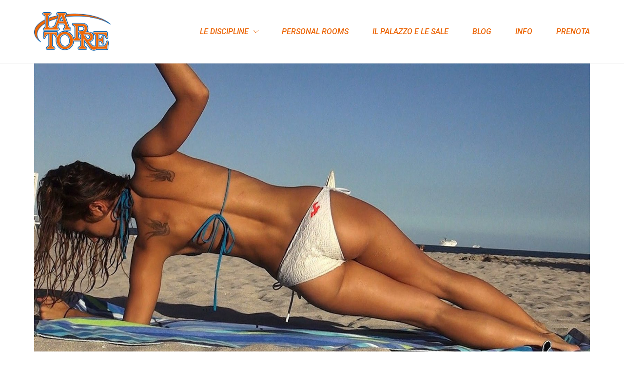

--- FILE ---
content_type: text/html; charset=UTF-8
request_url: https://www.palestralatorre.it/blog/bikini-tonic/
body_size: 10594
content:
<!DOCTYPE html>
<html lang="it-IT" class="no-js">
<head>
    <meta charset="UTF-8">
    <meta http-equiv="X-UA-Compatible" content="IE=edge">
    <meta name="viewport" content="width=device-width, initial-scale=1">

	<title>BIKINI TONIC &#8211; Palestra La Torre Ravenna</title>
<meta name='robots' content='max-image-preview:large' />
<link rel='dns-prefetch' href='//fonts.googleapis.com' />
<link rel='dns-prefetch' href='//s.w.org' />
<link rel="alternate" type="application/rss+xml" title="Palestra La Torre Ravenna &raquo; Feed" href="https://www.palestralatorre.it/feed/" />
<link rel="alternate" type="application/rss+xml" title="Palestra La Torre Ravenna &raquo; Feed dei commenti" href="https://www.palestralatorre.it/comments/feed/" />
<link rel="alternate" type="application/rss+xml" title="Palestra La Torre Ravenna &raquo; BIKINI TONIC Feed dei commenti" href="https://www.palestralatorre.it/blog/bikini-tonic/feed/" />

    <meta property="og:type" content="article"/>
    <meta property="og:title" content="BIKINI TONIC"/>
    <meta property="og:url" content="https://www.palestralatorre.it/blog/bikini-tonic/"/>
    <meta property="og:site_name" content="Palestra La Torre Ravenna"/>

	        <meta property="og:description" content="Il corso prevede esercizi di tonificazione glutei, addominali e braccia, combinati a “core stability”, isometrie e cardio. In questo modo si aumenterà  il metabolismo bruciando più  grassi. Questo allenamento specifico e mirato porterà un miglioramento della muscolatura di tutto il corpo col risultato di un corpo più tonico, asciutto, agile, forte e resistente alla fatica.&hellip;"/>
	
	        <meta property="og:image" content="https://www.palestralatorre.it/wp-content/uploads/2019/04/bikini-tonic.jpg"/>
        <link itemprop="image" href="https://www.palestralatorre.it/wp-content/uploads/2019/04/bikini-tonic.jpg"/>

		            <!--
		  <PageMap>
		    <DataObject type="thumbnail">
		      <Attribute name="src" value="https://www.palestralatorre.it/wp-content/uploads/2019/04/bikini-tonic-150x150.jpg"/>
		      <Attribute name="width" value="150"/>
		      <Attribute name="height" value="150"/>
		    </DataObject>
		  </PageMap>
		-->
		
	<script>
window._wpemojiSettings = {"baseUrl":"https:\/\/s.w.org\/images\/core\/emoji\/14.0.0\/72x72\/","ext":".png","svgUrl":"https:\/\/s.w.org\/images\/core\/emoji\/14.0.0\/svg\/","svgExt":".svg","source":{"concatemoji":"https:\/\/www.palestralatorre.it\/wp-includes\/js\/wp-emoji-release.min.js?ver=6.0.9"}};
/*! This file is auto-generated */
!function(e,a,t){var n,r,o,i=a.createElement("canvas"),p=i.getContext&&i.getContext("2d");function s(e,t){var a=String.fromCharCode,e=(p.clearRect(0,0,i.width,i.height),p.fillText(a.apply(this,e),0,0),i.toDataURL());return p.clearRect(0,0,i.width,i.height),p.fillText(a.apply(this,t),0,0),e===i.toDataURL()}function c(e){var t=a.createElement("script");t.src=e,t.defer=t.type="text/javascript",a.getElementsByTagName("head")[0].appendChild(t)}for(o=Array("flag","emoji"),t.supports={everything:!0,everythingExceptFlag:!0},r=0;r<o.length;r++)t.supports[o[r]]=function(e){if(!p||!p.fillText)return!1;switch(p.textBaseline="top",p.font="600 32px Arial",e){case"flag":return s([127987,65039,8205,9895,65039],[127987,65039,8203,9895,65039])?!1:!s([55356,56826,55356,56819],[55356,56826,8203,55356,56819])&&!s([55356,57332,56128,56423,56128,56418,56128,56421,56128,56430,56128,56423,56128,56447],[55356,57332,8203,56128,56423,8203,56128,56418,8203,56128,56421,8203,56128,56430,8203,56128,56423,8203,56128,56447]);case"emoji":return!s([129777,127995,8205,129778,127999],[129777,127995,8203,129778,127999])}return!1}(o[r]),t.supports.everything=t.supports.everything&&t.supports[o[r]],"flag"!==o[r]&&(t.supports.everythingExceptFlag=t.supports.everythingExceptFlag&&t.supports[o[r]]);t.supports.everythingExceptFlag=t.supports.everythingExceptFlag&&!t.supports.flag,t.DOMReady=!1,t.readyCallback=function(){t.DOMReady=!0},t.supports.everything||(n=function(){t.readyCallback()},a.addEventListener?(a.addEventListener("DOMContentLoaded",n,!1),e.addEventListener("load",n,!1)):(e.attachEvent("onload",n),a.attachEvent("onreadystatechange",function(){"complete"===a.readyState&&t.readyCallback()})),(e=t.source||{}).concatemoji?c(e.concatemoji):e.wpemoji&&e.twemoji&&(c(e.twemoji),c(e.wpemoji)))}(window,document,window._wpemojiSettings);
</script>
<style>
img.wp-smiley,
img.emoji {
	display: inline !important;
	border: none !important;
	box-shadow: none !important;
	height: 1em !important;
	width: 1em !important;
	margin: 0 0.07em !important;
	vertical-align: -0.1em !important;
	background: none !important;
	padding: 0 !important;
}
</style>
	<link rel='stylesheet' id='rs-plugin-settings-css'  href='https://www.palestralatorre.it/wp-content/plugins/revslider/public/assets/css/settings.css?ver=5.4.8.2' media='all' />
<style id='rs-plugin-settings-inline-css'>
#rs-demo-id {}
</style>
<link rel='stylesheet' id='bootstrap-css'  href='https://www.palestralatorre.it/wp-content/themes/kalium/assets/css/bootstrap.css' media='all' />
<link rel='stylesheet' id='main-css'  href='https://www.palestralatorre.it/wp-content/themes/kalium/assets/css/main.css?ver=2.7.6' media='all' />
<link rel='stylesheet' id='style-css'  href='https://www.palestralatorre.it/wp-content/themes/kalium/style.css?ver=2.7.6' media='all' />
<link rel='stylesheet' id='custom-skin-css'  href='https://www.palestralatorre.it/wp-content/themes/kalium/assets/css/custom-skin.css?ver=30e7e4922bd84bb15bb02f787f06b6e1' media='all' />
<link rel='stylesheet' id='fluidbox-css'  href='https://www.palestralatorre.it/wp-content/themes/kalium/assets/js/fluidbox/css/fluidbox.min.css' media='all' />
<link rel='stylesheet' id='typolab-ee2190fd3184700c0f428925168cec39-css'  href='https://fonts.googleapis.com/css?family=Roboto%3A300%2C300italic%2Cregular%2Citalic%2C500%2C500italic&#038;subset=latin&#038;ver=861b83a078c79c8bfd4192ac73d6c496' media='all' />
<link rel='stylesheet' id='tablepress-default-css'  href='https://www.palestralatorre.it/wp-content/tablepress-combined.min.css?ver=26' media='all' />
    <script type="text/javascript">
        var ajaxurl = ajaxurl || 'https://www.palestralatorre.it/wp-admin/admin-ajax.php';
		    </script><style id="typolab-font-variants">h1,h2,h3,h4,h5,h6{font-family:'Roboto';font-weight:500;font-style:italic}.blog-posts .post-item .post-details .post-meta.category a{font-family:'Roboto';font-weight:500;font-style:italic}.product-filter ul li a{font-family:'Roboto';font-weight:500;font-style:italic}body,p{font-family:'Roboto';font-weight:300}.contact-form .form-group label,.comment-form label{font-family:'Roboto';font-weight:400;font-style:italic}.comment-reply-title{font-family:'Roboto';font-weight:500;font-style:italic}.contact-form .send{font-family:'Roboto';font-weight:500;font-style:italic}.woocommerce .product.catalog-layout-default .item-info .price{font-family:'Roboto';font-weight:500;font-style:italic}.woocommerce .item-info .group_table .button,.woocommerce .woocommerce .item-info form.cart .button{font-family:'Roboto';font-weight:500;font-style:italic}.woocommerce .woocommerce-tabs .tabs li a,.woocommerce .woocommerce-tabs .tabs li.active a{font-family:'Roboto';font-weight:500;font-style:italic}.woocommerce.single-product .summary > .price{font-family:'Roboto';font-weight:500;font-style:italic}.woocommerce .shop_table thead th{font-family:'Roboto';font-weight:400;font-style:italic}.woocommerce .button,.button{font-family:'Roboto';font-weight:500;font-style:italic}.woocommerce .product .onsale{font-family:'Roboto';font-weight:500}.main-footer .footer-widgets .widget .working-hours li span{font-family:'Roboto';font-weight:500;font-style:italic}.join-us-button a{font-family:'Roboto';font-weight:500;font-style:italic}.countdown p{font-family:'Roboto';font-weight:500;font-style:italic}.single-blog-holder .post-controls .next-post strong,.single-blog-holder .post-controls .prev-post strong{font-family:'Roboto';font-weight:400;font-style:italic}.portfolio-holder .item-box .info p a{font-family:'Roboto';font-weight:500;font-style:italic}.timetable ul li{font-family:'Roboto';font-weight:500;font-style:italic}.timetable ul li strong{font-family:'Roboto';font-weight:400;font-style:italic}.pricing-table .plan .plan-head{font-family:'Roboto';font-weight:400;font-style:italic}.pricing-table .plan .plan-name{font-family:'Roboto';font-weight:500;font-style:italic}.pricing-table .plan .plan-head .price{font-family:'Roboto';font-weight:500}.pricing-table.selected .plan .plan-head .price{font-family:'Roboto';font-weight:500}.pricing-table .plan li{font-family:'Roboto';font-weight:400}.pricing-table .plan .plan-action .btn{font-family:'Roboto';font-weight:500;font-style:italic}.pricing-table.selected .plan .plan-action .btn{font-family:'Roboto';font-weight:500;font-style:italic}span.customers-choice{font-family:'Roboto';font-weight:500}.mobile-menu-wrapper .mobile-menu-container div.menu>ul>li>a,.mobile-menu-wrapper .mobile-menu-container ul.menu>li>a{font-family:'Roboto';font-weight:400;font-style:italic}.mobile-menu-wrapper .mobile-menu-container div.menu>ul>li ul>li>a,.mobile-menu-wrapper .mobile-menu-container ul.menu>li ul>li>a{font-family:'Roboto';font-weight:400;font-style:italic}.mobile-menu-wrapper .mobile-menu-container .search-form input,.mobile-menu-wrapper .mobile-menu-container .search-form input:focus + label{font-family:'Roboto';font-weight:400;font-style:italic}.widget.widget_price_filter .price_slider_wrapper .price_slider_amount .button{font-family:'Roboto';font-weight:500}.blog-posts .post-item .post-details .post-meta.date{font-family:'Roboto';font-weight:500}.blog-posts .post-item .post-details .post-meta.date span{font-family:'Roboto';font-weight:500}.main-header.menu-type-standard-menu .standard-menu-container div.menu>ul>li>a,.main-header.menu-type-standard-menu .standard-menu-container ul.menu>li>a,.main-header.menu-type-standard-menu .standard-menu-container div.menu>ul ul li a,.main-header.menu-type-standard-menu .standard-menu-container ul.menu ul li a{font-family:'Roboto';font-weight:500;font-style:italic}.coming-soon-container .countdown-holder ul span{font-family:'Roboto';font-weight:500;font-style:italic}.coming-soon-container h1{font-family:'Roboto';font-weight:500;font-style:italic}.woocommerce .shop_table .actions .button{font-family:'Roboto';font-weight:400;font-style:italic}.wpb_wrapper .lab-blog-posts .blog-post-entry .blog-post-content-container .blog-post-title a{font-family:'Roboto';font-weight:500;font-style:italic}.post-navigation--post-title{font-family:'Roboto';font-weight:500;font-style:italic}.woocommerce .woocommerce-Reviews #comments .commentlist .comment-text .meta strong[itemprop=author]{font-family:'Roboto';font-weight:500;font-style:italic}.blog-posts .post-item .post-details .post-meta.category a{font-size:12px}.product-filter ul li a{font-size:14px}.contact-form .form-group label,.comment-form label{font-size:14px}.woocommerce .shop_table thead th{font-size:12px}.main-footer .footer-widgets .widget .working-hours li span{font-size:13px}.countdown p{font-size:14px}.portfolio-holder .item-box .info p a{font-size:13px}.pricing-table .plan .plan-head .price{font-size:32px}.pricing-table.selected .plan .plan-head .price{font-size:50px}.pricing-table .plan li{font-size:14px}.pricing-table.selected .plan .plan-action .btn{font-size:22px}span.customers-choice{font-size:12px}.mobile-menu-wrapper .mobile-menu-container div.menu>ul>li ul>li>a,.mobile-menu-wrapper .mobile-menu-container ul.menu>li ul>li>a{font-size:16px}.mobile-menu-wrapper .mobile-menu-container .search-form input,.mobile-menu-wrapper .mobile-menu-container .search-form input:focus + label{font-size:16px}.blog-posts .post-item .post-details .post-meta.date{font-size:12px}.blog-posts .post-item .post-details .post-meta.date span{font-size:18px}.coming-soon-container .countdown-holder ul span{font-size:48px}.coming-soon-container h1{font-size:65px}.woocommerce .shop_table .actions .button{font-size:14px}.woocommerce .woocommerce-Reviews #comments .commentlist .comment-text .meta strong[itemprop=author]{font-size:15px}body,p{font-size:15px}.main-footer .footer-widgets .widget h1,.main-footer .footer-widgets .widget h2,.main-footer .footer-widgets .widget h3{font-size:16px}.main-footer .footer-widgets .widget .textwidget,.main-footer .footer-widgets .widget p{font-size:14px}.section-title h1,.section-title h2,.section-title h3,.page-heading h1.page-title,.page-heading h2.page-title,.page-heading h3.page-title{font-size:32px}.woocommerce .woocommerce-products-header--title h1{font-size:32px}.portfolio-holder .item-box .info h3{font-size:32px}.wpb_wrapper .lab-blog-posts .blog-post-entry .blog-post-content-container .blog-post-title a{font-size:18px}.widget-area .widget-title,.widget-area .widgettitle,.column--sidebar .widget>h2{font-size:20px}h1,h2,h3,h4,h5,h6{text-transform:uppercase}.blog-posts .post-item .post-details .post-meta.category a{text-transform:uppercase}.product-filter ul li a{text-transform:uppercase}.contact-form .form-group label,.comment-form label{text-transform:uppercase}.comment-reply-title{text-transform:uppercase}.contact-form .send{text-transform:uppercase}.woocommerce .item-info .group_table .button,.woocommerce .woocommerce .item-info form.cart .button{text-transform:uppercase}.woocommerce .woocommerce-tabs .tabs li a,.woocommerce .woocommerce-tabs .tabs li.active a{text-transform:uppercase}.woocommerce.single-product .summary > .price{text-transform:uppercase}.woocommerce .shop_table thead th{text-transform:uppercase}.woocommerce .button,.button{text-transform:uppercase}.woocommerce .product .onsale{text-transform:uppercase}.main-footer .footer-widgets .widget .working-hours li span{text-transform:uppercase}.join-us-button a{text-transform:uppercase}.countdown p{text-transform:uppercase}.portfolio-holder .item-box .info p a{text-transform:uppercase}.timetable ul li{text-transform:uppercase}.timetable ul li strong{text-transform:uppercase}.pricing-table .plan .plan-head .price{text-transform:uppercase}.pricing-table.selected .plan .plan-head .price{text-transform:uppercase}.pricing-table .plan .plan-action .btn{text-transform:uppercase}.pricing-table.selected .plan .plan-action .btn{text-transform:uppercase}span.customers-choice{text-transform:uppercase}.mobile-menu-wrapper .mobile-menu-container div.menu>ul>li ul>li>a,.mobile-menu-wrapper .mobile-menu-container ul.menu>li ul>li>a{text-transform:uppercase}.mobile-menu-wrapper .mobile-menu-container .search-form input,.mobile-menu-wrapper .mobile-menu-container .search-form input:focus + label{text-transform:uppercase}.widget.widget_price_filter .price_slider_wrapper .price_slider_amount .button{text-transform:uppercase}.blog-posts .post-item .post-details .post-meta.date{text-transform:uppercase}.blog-posts .post-item .post-details .post-meta.date span{text-transform:uppercase}.main-header.menu-type-standard-menu .standard-menu-container div.menu>ul>li>a,.main-header.menu-type-standard-menu .standard-menu-container ul.menu>li>a,.main-header.menu-type-standard-menu .standard-menu-container div.menu>ul ul li a,.main-header.menu-type-standard-menu .standard-menu-container ul.menu ul li a{text-transform:uppercase}.coming-soon-container h1{text-transform:uppercase}.woocommerce .shop_table .actions .button{text-transform:uppercase}.wpb_wrapper .lab-blog-posts .blog-post-entry .blog-post-content-container .blog-post-title a{text-transform:uppercase}.post-navigation--post-title{text-transform:uppercase}.woocommerce .woocommerce-Reviews #comments .commentlist .comment-text .meta strong[itemprop=author]{text-transform:uppercase}</style><script src='https://www.palestralatorre.it/wp-includes/js/jquery/jquery.min.js?ver=3.6.0' id='jquery-core-js'></script>
<script src='https://www.palestralatorre.it/wp-includes/js/jquery/jquery-migrate.min.js?ver=3.3.2' id='jquery-migrate-js'></script>
<script src='https://www.palestralatorre.it/wp-content/plugins/revslider/public/assets/js/jquery.themepunch.tools.min.js?ver=5.4.8.2' id='tp-tools-js'></script>
<script src='https://www.palestralatorre.it/wp-content/plugins/revslider/public/assets/js/jquery.themepunch.revolution.min.js?ver=5.4.8.2' id='revmin-js'></script>
<link rel="https://api.w.org/" href="https://www.palestralatorre.it/wp-json/" /><link rel="alternate" type="application/json" href="https://www.palestralatorre.it/wp-json/wp/v2/posts/1144" /><link rel="EditURI" type="application/rsd+xml" title="RSD" href="https://www.palestralatorre.it/xmlrpc.php?rsd" />
<link rel="wlwmanifest" type="application/wlwmanifest+xml" href="https://www.palestralatorre.it/wp-includes/wlwmanifest.xml" /> 
<meta name="generator" content="WordPress 6.0.9" />
<link rel="canonical" href="https://www.palestralatorre.it/blog/bikini-tonic/" />
<link rel='shortlink' href='https://www.palestralatorre.it/?p=1144' />
<link rel="alternate" type="application/json+oembed" href="https://www.palestralatorre.it/wp-json/oembed/1.0/embed?url=https%3A%2F%2Fwww.palestralatorre.it%2Fblog%2Fbikini-tonic%2F" />
<link rel="alternate" type="text/xml+oembed" href="https://www.palestralatorre.it/wp-json/oembed/1.0/embed?url=https%3A%2F%2Fwww.palestralatorre.it%2Fblog%2Fbikini-tonic%2F&#038;format=xml" />
				            <link rel="shortcut icon" href="//www.palestralatorre.it/wp-content/uploads/2019/02/InvitoRisorsa-2.png">
						        <meta name="theme-color" content="#ec6608"><script>var mobile_menu_breakpoint = 769;</script><style>@media screen and (min-width:770px) { .mobile-menu-wrapper,.mobile-menu-overlay,.standard-menu-container .menu-bar-hidden-desktop {
display: none;

} }</style><style>@media screen and (max-width:769px) { .standard-menu-container > div,.standard-menu-container > nav,.main-header.menu-type-standard-menu .standard-menu-container div.menu>ul,.main-header.menu-type-standard-menu .standard-menu-container ul.menu,.menu-cart-icon-container {
display: none;

} }</style><style id="theme-custom-css">
.main-footer a:after, .wrapper a:after {height: 2px;bottom: -3px;}.team-holder .member .hover-state .member-details {    bottom: 0px;    position: relative;    padding: 15px 15px !important;}.team-holder .member .hover-state .member-details .job-title {    margin-top: 5px;    margin-bottom: 0;    color: #fff;    font-size: smaller !important;}input:-webkit-autofill {box-shadow: 0 0 0px 1000px #f0f0f0 inset !important;-webkit-box-shadow: 0 0 0px 1000px #f0f0f0 inset !important;-moz-box-shadow: 0 0 0px 1000px #f0f0f0 inset !important;-o-box-shadow: 0 0 0px 1000px #f0f0f0 inset !important;}.main-header.menu-type-standard-menu .standard-menu-container.menu-skin-light div.menu>ul>li>a:after, .main-header.menu-type-standard-menu .standard-menu-container.menu-skin-light ul.menu>li>a:after {background-color: #dd1f26 !important;}.main-header.menu-type-standard-menu .standard-menu-container ul.menu ul li a:after, .main-header.menu-type-standard-menu .standard-menu-container div.menu > ul ul li a:after {position: relative;}.section-title {margin-top: 30px;}.wpb_wrapper .section-title>h2 {    margin-top: 30px;}.partners .wpb_wrapper .section-title>h2 {    margin-top: 0px !important;} .main-header {    border-bottom: 1px solid rgba(0, 0, 0, 0.07);}body.home .main-header {    border-bottom: none !important;}header.main-header.is-sticky.sticky-initialized.sticky-active.sticky-fully-hidden {border-bottom: 1px transparent;}.contact-form .form-group,.comment-respond .labeled-textarea-row,.comment-respond .labeled-input-row {padding: 16px 22px;background: #F0F0F0;margin-bottom: 30px;}.contact-form .contact-form-privacy-policy {    padding: 0px;    background: transparent;}.contact-form .form-group label, .comment-form label {margin-right: 10px;}.single-post .comment-form {width: 100%;margin-left: 0px;}.logged-in-as {    padding-left: 0px !important;}.single-post .comment-form>p {padding: 16px 22px;}.single-post .comment-form>p.form-submit {padding: 0px;}.comment-respond .labeled-input-row {border-right: 1px solid #FFF;}.contact-form .form-group label,.comment-respond .labeled-textarea-row label,.comment-respond .labeled-input-row label {border-bottom: none;    color: #999;}.contact-form input, .contact-form textarea {    background-image: none;border-bottom: none;padding: 0px;}.contact-form .send {margin: 0px;}@media screen and (max-width: 768px) {.contact-form .send {width: 100%;}.contact-form .form-group {margin-bottom: 15px;}}.our-location {padding: 65px 0;}@media screen and (max-width: 768px) {.our-location {padding: 35px 0;}}.our-location .wpb_wrapper .section-title>h2 {margin-top: 0px;}.contact-form .social-networks.rounded {margin-left: 0px;padding-left: 0px;}.social-networks.rounded li a {  background: #EEE;}.social-networks.rounded li {margin-right: 10px;}.woocommerce .products .product .item-info .item-info-row,.woocommerce .product .item-info .item-info-row>.price-column, .woocommerce .product .item-info .item-info-row>.title-column {    display:  block !important;text-align: center;}.woocommerce.single-product .single-product .images a img {width: auto !important;position: relative;}.woocommerce .image-placeholder { background: transparent;}.product-images .image-placeholder img {    width: auto !important;}.woocommerce .product.catalog-layout-default .item-info .price {float: none;}.woocommerce .product .item-info .price ins, .woocommerce .product .item-info .price > .amount {color: #6b829e;}.single-product .woocommerce .related .product .item-info .price ins, .single-product .woocommerce .related .product .item-info .price > .amount {color: #6b829e;}.woocommerce .product .onsale {background: #dd1f26;color: #fff;border-radius: 0px;transform: skew(-10deg);height: auto !important;padding: 0px;    top: -12px;    margin-right: -8px;}.woocommerce .product .onsale.oos {padding: 10px 0;}a.woocommerce-LoopProduct-link:after {    display: none;}.woocommerce .product .onsale.featured {width: 80px;}.woocommerce .product .product-images {    background:  #EEE;}.woocommerce .product .item-info h3 {margin-bottom: 5px;}.woocommerce .product .item-info h3 a {border-bottom: 2px solid transparent;}.woocommerce .product .item-info h3 a:hover {border-bottom: 2px solid #dd1f26 ;}.woocommerce .product .product-images  {    background: #EEE;}.woocommerce .product .product-images a {    max-width: 50%;    margin: 50px auto;}.widget.widget_price_filter .price_slider_wrapper .price_slider .ui-slider-handle+.ui-slider-handle {margin-left: -9px;}.widget.widget_price_filter .price_slider_wrapper .price_slider .ui-slider-handle {    margin-left: -5px;    width: 5px;    height: 5px;border-radius: 0px;margin-top: -6px;transform: skew(-10deg);}.widget.widget_price_filter .price_slider_wrapper .price_slider_amount .button {border-radius: 0px !important;}.summary ul {    margin-left: 0px;    padding-left: 0px;    color: #333;} .summary ul li {    list-style-type: disc;    list-style-position: inside;}.woocommerce .item-info .group_table .button, .woocommerce .woocommerce .item-info form.cart .button {    border-radius: 0px;}.woocommerce .woocommerce-tabs .tabs li a, .woocommerce .woocommerce-tabs .tabs li.active a {    color: #1c395e;}.woocommerce .woocommerce-tabs .tabs li.active:after {    height: 2px;    background: #dd1f26;    content: "  ";    display: block;    margin: 0 20px;    left: 0px;margin-bottom: -2px;}@media screen and (max-width: 768px) {.woocommerce .woocommerce-tabs .tabs li.active:after {display: none;}.woocommerce .woocommerce-tabs .tabs {margin-bottom: 0px;}.woocommerce .woocommerce-tabs .tabs li {border-bottom: none;}.woocommerce .woocommerce-tabs .tabs li.active a {    color: #dd1f26;}}.woocommerce.single-product .single-product .images a img {width: 50% !important;margin: 0 auto;}.single-product .images {    background: #EEE;}.kalium-woocommerce-product-gallery .main-product-images .woocommerce-product-gallery__image a {    max-width: 50%;    margin: 50px auto;}.woocommerce .single-product .kalium-woocommerce-product-gallery .main-product-images.carousel .woocommerce-product-gallery__image {background: #EEE;}.single-product .woocommerce .product .item-info .price ins, .single-product .woocommerce .product .item-info .price > .amount {border-bottom: 0px;color: #dd1f26;}.product_meta {display: none;}.woocommerce .woocommerce-tabs .entry-content h2 {display: none;}.woocommerce.single-product .single-product .summary .product_title {    color: #1b3453;}.woocommerce .shop_table thead th {    padding-bottom: 12px;}.woocommerce .button {border-radius: 0px;color: #FFF;}.woocommerce .button:hover {color: #FFF;}.woocommerce .bordered-block .login .absolute input, .woocommerce .bordered-block .register .absolute input, .woocommerce .bordered-block.with-form-labels .absolute input {  border-bottom: 0px;  padding-bottom: 0px;}.woocommerce .bordered-block h2 {    color: #1b3453;}.shop-carousel .woocommerce {    background: transparent;}.shop-carousel .woocommerce .product .product-images {background: transparent;padding: 0px;}.main-footer .footer-bottom-content {padding: 20px 0;}.main-footer .widget ul li {    color: #FFF;}.main-footer.main-footer-inverted hr {    border-color: rgba(255,255,255,.1);}footer.main-footer {    background-color: #1b3453 !important;}.main-footer .footer-widgets {margin-top: 50px;    margin-bottom: 10px;}.main-footer .footer-widgets .widget li {    border-bottom: none;}.main-footer .footer-widgets .widget .working-hours li {    border-bottom: 1px dotted rgba(255,255,255,0.1);    padding: 8px 0;}.main-footer .footer-widgets .widget .working-hours li span {    float: right;    background: #DD1F26;    color: #FFF;    padding: 2px 6px;    clear: both;}.main-footer .footer-widgets .widget .working-hours li span.closed {background: #4b6688;}.widget.null-instagram-feed .instagram-pics {max-width: none;margin: 0px;}.widget.null-instagram-feed .instagram-pics li { width: 16.6666%; padding: 0px;}.widget.null-instagram-feed .instagram-pics li a {padding: 1px;}.comment-form input, .comment-form textarea {    border-bottom: 0px;}.benefits .wpb_single_image img {width: 64px;}.join-us-button a {    background-color: #dd1f26 !important;color: #FFF !important;}.join-us-button a:hover {color: #FFF !important;}.join-us-button a:after{display: none;}.vc_cta3-container {margin-bottom: 0px;}@media screen and (max-width: 768px) {.join-us-button {width: 100%;margin-top: 30px;margin-bottom: 0px;}.join-us-button a {width: 100%;}}.coming-soon-container {    text-align: left;padding-top: 250px;}.coming-soon-container .col-sm-offset-2 {    margin-left: 0px;}.coming-soon-container .message-container p {    margin-top: 0px;}.team-holder .member .hover-state {top: auto !important;padding: 40px 0px 0px 0px !important;display: block;bottom: 0 !important;left: 0 !important;right: 0 !important; opacity: 1;-moz-opacity: 1;filter: alpha(opacity=100);visibility: visible;}.team-holder .member .hover-state .member-details {bottom: 0px;position: relative;padding: 20px 25px;}.member .hover-state {background-color: transparent !important;background: -moz-linear-gradient(top,  rgba(0,0,0,0) 0%, rgba(0,0,0,0.5) 50%, rgba(0,0,0,0.8) 100%);background: -webkit-linear-gradient(top,  rgba(0,0,0,0) 0%,rgba(0,0,0,0.5) 50%,rgba(0,0,0,0.8) 100%);background: linear-gradient(to bottom,  rgba(0,0,0,0) 0%,rgba(0,0,0,0.5) 50%,rgba(0,0,0,0.8) 100%);filter: progid:DXImageTransform.Microsoft.gradient( startColorstr='#00000000', endColorstr='#000000',GradientType=0 );} .blog-holder .box-holder .post-info {margin-top: 30px;} .blog-posts .post-item .post-details .post-meta.date {    position: absolute;    top: 10px;    left: 200px;    background: #dd1f26;    color: #FFF;    width: auto;    text-align: center;    line-height: 14px;    padding: 13px 15px;    z-index: 100;border-radius: 60px;    transform: skew(-10deg);} .blog-posts .post-item .post-details .post-meta i {display: none;} .blog-posts .post-item .post-details .post-meta.date span {display: block;} .widget.widget_recent_comments li a {display: inline !important;} .widget li {    padding: 7px 0;    border-bottom: 1px solid #EEE;border-top: none !important;} .wpb_wrapper .lab-blog-posts .blog-post-entry .blog-post-content-container .blog-post-title a {line-height: 20px;} .blog-posts .post-item .post-details .post-title a:after {display: none;} .logos-holder.no-image-borders .c-logo {margin-bottom: 35px !important;}.partners .c-logo img {max-width: 50%;}.portfolio-holder .item-box .photo a {    background: #000;}.portfolio-item .image-placeholder {opacity: 0.7;-moz-opacity: 0.7;filter: alpha(opacity=70);transition: all 0.2s;}.portfolio-holder .item-box .photo a:hover .image-placeholder {opacity: 1;-moz-opacity: 1;filter: alpha(opacity=100);}.blog-posts .post-item .post-details .post-meta.category a {    color: #6b829e;}.class-custom-padding {padding: 0 30px;}@media screen and (max-width: 768px) {.no-padding-mobile {padding: 0px !important;}}.product-filter ul li.active a {    color: #1b3453;}.portfolio-holder .item-box .info {    padding: 10px 0 !important;    position: absolute;    left: 30px;    bottom: 0;}.portfolio-holder .item-box .info h3 a {  color: #FFF;}.portfolio-holder .item-box .info p a {    color: #FFF;    background: #dd1f26;    padding: 1px 3px;    top: -5px;    position: absolute;}.portfolio-holder .item-box .info p a:hover {color: #FFF;}.portfolio-holder .item-box .info p a:after {display: none;}.homepage-classes .pt-column {    margin: auto;    text-align: center;}.portfolio-holder .item-box .photo .on-hover {display: none;}.timetable ul {    padding: 0px !important;}.timetable ul li {    color: #1b3453 !important;    background: #EEE;    list-style: none;    padding: 12px !important;    margin-bottom: 2px;}.timetable ul li strong {    float: right;    color: #999;}.full-width-image img {width: 100%;}.pricing-table .plan {text-align: left;}.pricing-table .plan .plan-head {text-align: left;padding: 35px 35px 20px 35px;border-bottom: 0px;}.pricing-table .plan .plan-head p {display: inline-block;margin-bottom:0px;}.pricing-table .plan .plan-name {    position: absolute;    left: 40px;    top: 20px;padding: 0px;margin-bottom: 0px;border-bottom: 0px;}.pricing-table .plan li {    padding: 10px 35px;    color: #FFF;    border-bottom: 1px solid #334d6e;}.pricing-table .plan .plan-action {padding-bottom: 15px;}.pricing-table .plan .plan-action .btn {    width: 100%;    margin: 0px;text-align: center;}.pricing-table.selected {margin-top: -25px;}@media screen and (max-width: 768px) {.pricing-table.selected {margin-top: 0px;}.pricing-table .plan {margin-bottom: 15px;}.lab-vc-container .pricing-tables .vc_column_container {padding-left: 15px !important;padding-right: 15px !important;}}.pricing-table.selected .plan .plan-head {padding: 40px 30px 30px 30px;}.pricing-table.selected .plan .plan-name {top: 30px;}.pricing-table.selected .plan .plan-action .btn {padding: 12px;}span.customers-choice {    position: absolute;    top: -10px;    background: #dd1f26;    left: 30px;    padding: 3px 6px;}.mobile-menu-wrapper .mobile-menu-container div.menu>ul>li>a, .mobile-menu-wrapper .mobile-menu-container ul.menu>li>a {padding-bottom: 5px;}.example { color: red !important;}
</style><style>.recentcomments a{display:inline !important;padding:0 !important;margin:0 !important;}</style><meta name="generator" content="Powered by WPBakery Page Builder - drag and drop page builder for WordPress."/>
<meta name="generator" content="Powered by Slider Revolution 5.4.8.2 - responsive, Mobile-Friendly Slider Plugin for WordPress with comfortable drag and drop interface." />
<script type="text/javascript">function setREVStartSize(e){									
						try{ e.c=jQuery(e.c);var i=jQuery(window).width(),t=9999,r=0,n=0,l=0,f=0,s=0,h=0;
							if(e.responsiveLevels&&(jQuery.each(e.responsiveLevels,function(e,f){f>i&&(t=r=f,l=e),i>f&&f>r&&(r=f,n=e)}),t>r&&(l=n)),f=e.gridheight[l]||e.gridheight[0]||e.gridheight,s=e.gridwidth[l]||e.gridwidth[0]||e.gridwidth,h=i/s,h=h>1?1:h,f=Math.round(h*f),"fullscreen"==e.sliderLayout){var u=(e.c.width(),jQuery(window).height());if(void 0!=e.fullScreenOffsetContainer){var c=e.fullScreenOffsetContainer.split(",");if (c) jQuery.each(c,function(e,i){u=jQuery(i).length>0?u-jQuery(i).outerHeight(!0):u}),e.fullScreenOffset.split("%").length>1&&void 0!=e.fullScreenOffset&&e.fullScreenOffset.length>0?u-=jQuery(window).height()*parseInt(e.fullScreenOffset,0)/100:void 0!=e.fullScreenOffset&&e.fullScreenOffset.length>0&&(u-=parseInt(e.fullScreenOffset,0))}f=u}else void 0!=e.minHeight&&f<e.minHeight&&(f=e.minHeight);e.c.closest(".rev_slider_wrapper").css({height:f})					
						}catch(d){console.log("Failure at Presize of Slider:"+d)}						
					};</script>
<noscript><style> .wpb_animate_when_almost_visible { opacity: 1; }</style></noscript></head>
<body data-rsssl=1 class="post-template-default single single-post postid-1144 single-format-standard wp-embed-responsive wpb-js-composer js-comp-ver-6.8.0 vc_responsive">

<div class="mobile-menu-wrapper mobile-menu-slide">
	
	<div class="mobile-menu-container">
		
		<ul id="menu-main-menu" class="menu"><li id="menu-item-1357" class="menu-item menu-item-type-custom menu-item-object-custom menu-item-has-children menu-item-1357"><a href="#">Le Discipline</a>
<ul class="sub-menu">
	<li id="menu-item-904" class="menu-item menu-item-type-post_type menu-item-object-page menu-item-904"><a href="https://www.palestralatorre.it/le-discipline/">Scopri le nostre attività</a></li>
	<li id="menu-item-1356" class="menu-item menu-item-type-custom menu-item-object-custom menu-item-1356"><a target="_blank" rel="noopener" href="https://www.palestralatorre.it/wp-content/uploads/2025/09/ORARI-CORSI-25-26.pdf">Il Planning dei corsi 2025-26</a></li>
</ul>
</li>
<li id="menu-item-1810" class="menu-item menu-item-type-custom menu-item-object-custom menu-item-1810"><a href="https://www.palestralatorre.it/personal-rooms/">Personal Rooms</a></li>
<li id="menu-item-1121" class="menu-item menu-item-type-post_type menu-item-object-page menu-item-1121"><a href="https://www.palestralatorre.it/il-palazzo-e-le-sale/">Il Palazzo e le sale</a></li>
<li id="menu-item-912" class="menu-item menu-item-type-post_type menu-item-object-page current_page_parent menu-item-912"><a href="https://www.palestralatorre.it/blog/">Blog</a></li>
<li id="menu-item-910" class="menu-item menu-item-type-post_type menu-item-object-page menu-item-910"><a href="https://www.palestralatorre.it/contact/">Info</a></li>
<li id="menu-item-1581" class="menu-item menu-item-type-custom menu-item-object-custom menu-item-1581"><a href="https://www.facebook.com/palestra.latorre/appointments/">Prenota</a></li>
</ul>		
				
		
        		
	</div>
	
</div>

<div class="mobile-menu-overlay"></div>
<div class="wrapper" id="main-wrapper">

	<style>header.site-header {
padding-top: 25px;

}</style><style>header.site-header {
padding-bottom: 25px;

}</style><header class="site-header main-header menu-type-standard-menu is-sticky">
	
	<div class="container">

		<div class="logo-and-menu-container">
			
						
			<div itemscope itemtype="http://schema.org/Organization" class="logo-column">
				
				<style>.header-logo.logo-image {
width: 157px;
 height: 78.8925px;

}</style><a itemprop="url" href="https://www.palestralatorre.it" class="header-logo logo-image">
		<img itemprop="logo" src="//www.palestralatorre.it/wp-content/uploads/2019/02/InvitoRisorsa-2.png" width="400" height="201" class="main-logo" alt="Palestra La Torre Ravenna" />
</a>

				
			</div>
			
							
			<div class="menu-column">
								<div class="menu-items-blocks standard-menu-container menu-skin-main reveal-from-top dropdown-caret">
						
						<nav><ul id="menu-main-menu-1" class="menu"><li class="menu-item menu-item-type-custom menu-item-object-custom menu-item-has-children menu-item-1357"><a href="#"><span>Le Discipline</span></a>
<ul class="sub-menu">
	<li class="menu-item menu-item-type-post_type menu-item-object-page menu-item-904"><a href="https://www.palestralatorre.it/le-discipline/"><span>Scopri le nostre attività</span></a></li>
	<li class="menu-item menu-item-type-custom menu-item-object-custom menu-item-1356"><a target="_blank" rel="noopener" href="https://www.palestralatorre.it/wp-content/uploads/2025/09/ORARI-CORSI-25-26.pdf"><span>Il Planning dei corsi 2025-26</span></a></li>
</ul>
</li>
<li class="menu-item menu-item-type-custom menu-item-object-custom menu-item-1810"><a href="https://www.palestralatorre.it/personal-rooms/"><span>Personal Rooms</span></a></li>
<li class="menu-item menu-item-type-post_type menu-item-object-page menu-item-1121"><a href="https://www.palestralatorre.it/il-palazzo-e-le-sale/"><span>Il Palazzo e le sale</span></a></li>
<li class="menu-item menu-item-type-post_type menu-item-object-page current_page_parent menu-item-912"><a href="https://www.palestralatorre.it/blog/"><span>Blog</span></a></li>
<li class="menu-item menu-item-type-post_type menu-item-object-page menu-item-910"><a href="https://www.palestralatorre.it/contact/"><span>Info</span></a></li>
<li class="menu-item menu-item-type-custom menu-item-object-custom menu-item-1581"><a href="https://www.facebook.com/palestra.latorre/appointments/"><span>Prenota</span></a></li>
</ul></nav>

												
						<a class="menu-bar menu-skin-main menu-bar-hidden-desktop" href="#">
							        <span class="show-menu-text icon-right">MENU</span>
        <span class="hide-menu-text">CHIUDI</span>

        <span class="ham"></span>
								</a>
					</div>
								</div>
		</div>
		
		
	</div>
	
</header>

<script type="text/javascript">
	var headerOptions = headerOptions || {};
	jQuery.extend( headerOptions, {"stickyHeader":{"type":"classic","wrapper":".wrapper","container":".main-header","logoContainer":".header-logo","spacer":true,"initialOffset":10,"debugMode":false,"animateDuration":false,"breakpoints":{"desktop":[992,null],"tablet":[768,992],"mobile":[null,768]},"skin":{"classes":["menu-skin-main","menu-skin-dark","menu-skin-light"],"current":"menu-skin-main","active":"menu-skin-main"},"scenes":{"paddingSceneOptions":{"scene":[],"tween":{"easing":"Sine.easeInOut","css":{"paddingTop":"10px","paddingBottom":"10px"}}},"backgroundSceneOptions":{"scene":[],"tween":{"easing":"Sine.easeInOut","css":{"backgroundColor":"#ffffff"}}},"logoSceneOptions":{"scene":[],"tween":{"easing":"Sine.easeInOut","css":[]},"logo":{"src":"","width":169,"height":85}}},"autohide":{"duration":0.299999999999999988897769753748434595763683319091796875,"easing":"Sine.easeInOut","css":{"autoAlpha":0}}},"sectionLogoSwitch":[]} );
</script>
        <div class="single-post">

            <div class="container">

                <div class="row">

					<div class="post-image">
	
		
					<a href="https://www.palestralatorre.it/wp-content/uploads/2019/04/bikini-tonic.jpg" class="featured-image">
					<span class="image-placeholder" style="padding-bottom:56.33047210%;background-color:#eeeeee"><style>.image-placeholder > .loader { left:px;right:px;top:px;bottom:px; } .pacman > div:nth-child(3) { background-color:#ffffff } .pacman > div:nth-child(4) { background-color:#ffffff } .pacman > div:nth-child(5) { background-color:#ffffff } .pacman > div:nth-child(6) { background-color:#ffffff } .pacman > div:first-of-type { border-top-color:#ffffff } .pacman > div:nth-child(2) { border-top-color:#ffffff } .pacman > div:first-of-type { border-bottom-color:#ffffff } .pacman > div:nth-child(2) { border-bottom-color:#ffffff } .pacman > div:first-of-type { border-left-color:#ffffff } .pacman > div:nth-child(2) { border-left-color:#ffffff }</style><span class="loader align-center" data-id="pacman"><span class="loader-row"><span class="loader-inner pacman"><span></span><span></span><span></span><span></span><span></span></span></span></span><img width="1864"  height="1050"  class="attachment-original size-original img-1147 lazyload"  loading="lazy"  data-src="https://www.palestralatorre.it/wp-content/uploads/2019/04/bikini-tonic.jpg"  data-srcset="https://www.palestralatorre.it/wp-content/uploads/2019/04/bikini-tonic.jpg 1864w, https://www.palestralatorre.it/wp-content/uploads/2019/04/bikini-tonic-300x169.jpg 300w, https://www.palestralatorre.it/wp-content/uploads/2019/04/bikini-tonic-768x433.jpg 768w, https://www.palestralatorre.it/wp-content/uploads/2019/04/bikini-tonic-1024x577.jpg 1024w, https://www.palestralatorre.it/wp-content/uploads/2019/04/bikini-tonic-1612x908.jpg 1612w, https://www.palestralatorre.it/wp-content/uploads/2019/04/bikini-tonic-1116x629.jpg 1116w, https://www.palestralatorre.it/wp-content/uploads/2019/04/bikini-tonic-806x454.jpg 806w, https://www.palestralatorre.it/wp-content/uploads/2019/04/bikini-tonic-558x314.jpg 558w, https://www.palestralatorre.it/wp-content/uploads/2019/04/bikini-tonic-655x369.jpg 655w"  data-sizes="(max-width: 1864px) 100vw, 1864px" /></span>				</a>
					
		
</div><article id="post-1144" class="post post-1144 type-post status-publish format-standard has-post-thumbnail hentry category-blog tag-bikini-tonic tag-la-torre tag-palestra-la-torre-ravenna tag-palestra-ravenna">
	
		
	<section class="post--column post-body">
		
		<header class="entry-header">

	<h1 class="post-title entry-title">BIKINI TONIC</h1>
</header>			<section class="post-meta-only">
								
							<div class="post-meta date updated published">
				<i class="icon icon-basic-calendar"></i>
				Aprile 5, 2019			</div>
								
			</section>
						<section class="post-content post-formatting">
				<p><span style="font-weight: 400;">Il corso</span> <span style="font-weight: 400;">prevede esercizi di tonificazione glutei, addominali e braccia, combinati a </span><span style="font-weight: 400;">“</span><span style="font-weight: 400;">core stability</span><span style="font-weight: 400;">”</span><span style="font-weight: 400;">, isometrie e cardio. </span></p>
<p><span style="font-weight: 400;">In questo modo si aumenterà</span> <span style="font-weight: 400;"> il metabolismo bruciando pi</span><span style="font-weight: 400;">ù </span><span style="font-weight: 400;"> grassi. </span></p>
<p><span style="font-weight: 400;">Questo allenamento specifico e mirato porterà un miglioramento della muscolatura di tutto il corpo col risultato di un corpo pi</span><span style="font-weight: 400;">ù</span><span style="font-weight: 400;"> tonico, asciutto, agile, forte e resistente alla fatica.</span></p>
<p><span style="font-weight: 400;">(Mar-Gio 13:00/14:00)</span></p>
<p><span style="font-weight: 400;">Docente: MONIA GIULIANI</span></p>
			</section>
					
	</section>
	
	<nav class="post-navigation">
	
		<a href="https://www.palestralatorre.it/blog/body-sculpt/" class="post-navigation--next">
		<span class="post-navigation--arrow">
			<i class="flaticon-arrow427"></i>
		</span>
		
		<span class="post-navigation--label">
			<em>Newer Post</em>
			<strong class="post-navigation--post-title">
				BODY SCULPT			</strong>
		</span>
	</a>
		
		<a href="https://www.palestralatorre.it/blog/calisthenics-e-allenamento-a-corpo-libero/" class="post-navigation--prev">
		<span class="post-navigation--arrow">
			<i class="flaticon-arrow413"></i>
		</span>
		
		<span class="post-navigation--label">
			<em>Older Post</em>
			<strong class="post-navigation--post-title">
				Calisthenics			</strong>
		</span>
	</a>
		
</nav>	
</article>
                </div>

            </div>

        </div>
		
</div>
<footer id="footer" role="contentinfo" class="site-footer main-footer footer-bottom-vertical site-footer-inverted main-footer-inverted">
	
	<div class="container">
	
	<div class="footer-widgets">
		
			
		<div class="footer--widgets widget-area widgets--columned-layout widgets--columns-1" role="complementary">
			
			<div id="custom_html-1" class="widget_text widget widget_custom_html"><div class="textwidget custom-html-widget"><img src="https://www.palestralatorre.it/wp-content/uploads/2019/02/InvitoRisorsa-3.png" width="113" /> 
<br><br>
Orari segreteria: <b>dal lunedì al venerdì dalle 8.00 alle 21.00</b>

<br><br>Dal <b>1 ottobre al 31 maggio</b><br>
Orari palestra: <br>
<b>dal lunedì al venerdì dalle 8.00 alle 22.00</b><br>
<b>sabato e domenica dalle 9.00 alle 13.00</b>

</div></div>			
		</div>
	
	</div>
	
	<hr>
	
</div>
		
	<div class="footer-bottom">
		
		<div class="container">

			<div class="footer-bottom-content">
				
								
					<div class="footer-content-right">
							<ul class="social-networks rounded colored-hover"><li><a href="https://www.facebook.com/palestra.latorre/" target="_blank" class="facebook" title="Facebook"><i class="fa fa-facebook"></i><span class="name">Facebook</span></a></li><li><a href="https://www.instagram.com/palestralatorre/?hl=it" target="_blank" class="instagram" title="Instagram"><i class="fa fa-instagram"></i><span class="name">Instagram</span></a></li><li><a href="mailto:palestra@palestralatorre.it?subject=Hello!" target="_self" class="email" title="Email"><i class="fa fa-envelope-o"></i><span class="name">Email</span></a></li></ul>							
					</div>
					
				
								
					<div class="footer-content-left">
						
						<div class="copyrights site-info">
							
							<p>La Torre Fitness Group Società Sportiva Dilettantistica S.r.l.- Via Paolo Costa, 2, 48121 Ravenna RA - <a href="./privacy-policy-di-questo-sito/">Privacy e Policy</a></p>
							
						</div>
						
					</div>
				
							</div>

		</div>
		
	</div>
	
	
</footer>    <a href="#top" class="go-to-top rounded position-bottom-right" data-type="footer" data-val="footer">
        <i class="flaticon-bottom4"></i>
    </a>
	<link rel='stylesheet' id='light-gallery-css'  href='https://www.palestralatorre.it/wp-content/themes/kalium/assets/js/light-gallery/css/lightgallery.min.css?ver=2.7.6' media='all' />
<link rel='stylesheet' id='light-gallery-transitions-css'  href='https://www.palestralatorre.it/wp-content/themes/kalium/assets/js/light-gallery/css/lg-transitions.min.css' media='all' />
<script src='https://www.palestralatorre.it/wp-content/themes/kalium/assets/js/jquery.ba-throttle-debounce.js' id='jquery-throttle-debounce-js'></script>
<script src='https://www.palestralatorre.it/wp-content/themes/kalium/assets/js/fluidbox/jquery.fluidbox.min.js' id='fluidbox-js'></script>
<script src='https://www.palestralatorre.it/wp-includes/js/comment-reply.min.js?ver=6.0.9' id='comment-reply-js'></script>
<script src='https://www.palestralatorre.it/wp-content/themes/kalium/assets/js/light-gallery/lightgallery-all.min.js?ver=2.7.6' id='light-gallery-js'></script>
<script id='kalium-main-js-before'>
var _k = _k || {}; _k.enqueueAssets = {"js":{"light-gallery":[{"src":"https:\/\/www.palestralatorre.it\/wp-content\/themes\/kalium\/assets\/js\/light-gallery\/lightgallery-all.min.js"}]},"styles":{"light-gallery":[{"src":"https:\/\/www.palestralatorre.it\/wp-content\/themes\/kalium\/assets\/js\/light-gallery\/css\/lightgallery.min.css"},{"src":"https:\/\/www.palestralatorre.it\/wp-content\/themes\/kalium\/assets\/js\/light-gallery\/css\/lg-transitions.min.css"}]}};
var _k = _k || {}; _k.require = function(e){var t=e instanceof Array?e:[e];return new Promise(function(e,r){var a=function(t){if(t&&t.length){var r=t.shift(),n=r.match( /\.js(\?.*)?$/)?"script":"text";jQuery.ajax({dataType:n,url:r}).success(function(){!function(e){var t;e.match( /\.js(\?.*)?$/)?(t=document.createElement("script")).src=e:((t=document.createElement("link")).rel="stylesheet",t.href=e);var r=!1,a=jQuery("[data-deploader]").each(function(t,a){e!=jQuery(a).attr("src")&&e!=jQuery(a).attr("href")||(r=!0)}).length;r||(t.setAttribute("data-deploader",a),jQuery("head").append(t))}(r)}).always(function(){r.length&&a(t)})}else e()};a(t)})};
</script>
<script src='https://www.palestralatorre.it/wp-content/themes/kalium/assets/js/main.min.js?ver=2.7.6' id='kalium-main-js'></script>
<!-- Global site tag (gtag.js) - Google Analytics -->
<script async src="https://www.googletagmanager.com/gtag/js?id=UA-136558721-1"></script>
<script>
  window.dataLayer = window.dataLayer || [];
  function gtag(){dataLayer.push(arguments);}
  gtag('js', new Date());

  gtag('config', 'UA-136558721-1');
</script><!-- ET: 0.033801794052124s 2.7.6 -->
</body>
</html>

--- FILE ---
content_type: text/css
request_url: https://www.palestralatorre.it/wp-content/themes/kalium/assets/css/custom-skin.css?ver=30e7e4922bd84bb15bb02f787f06b6e1
body_size: 4870
content:
body{background: #fff;color: #005ca9}table{color: #666}h1 small,h2 small,h3 small,h4 small,h5 small,h6 small{color: #666}a{color: #ec6608}a:focus,a:hover{color: #bb5106}:focus{color: #ec6608}.wrapper{background: #fff}.wrapper a:hover{color: #ec6608}.wrapper a:after{background: #ec6608}.site-footer a:hover{color: #ec6608}.product-filter ul li a:hover{color: #ec6608}.message-form .loading-bar{background: #f8822f}.message-form .loading-bar span{background: #bb5106}.skin--brand-primary{color: #ec6608}.btn.btn-primary{background: #ec6608}.btn.btn-primary:hover{background: #bb5106}.btn.btn-secondary{background: #666}.btn.btn-secondary:hover{background: #4d4d4d}.site-footer .footer-bottom a{color: #666}.site-footer .footer-bottom a:hover{color: #ec6608}.site-footer .footer-bottom a:after{color: #ec6608}p{color: #666}.section-title p{color: #666}.section-title h1,.section-title h2,.section-title h3,.section-title h4,.section-title h5,.section-title h6{color: #005ca9}.section-title h1 small,.section-title h2 small,.section-title h3 small,.section-title h4 small,.section-title h5 small,.section-title h6 small{color: #666 !important}.blog-posts .isotope-item .box-holder .post-info{border-color: #eee}.blog-posts .box-holder .post-format .quote-holder{background: #e5e7e7}.blog-posts .box-holder .post-format .quote-holder blockquote{color: #666}.blog-posts .box-holder .post-format .post-type{background: #fff}.blog-posts .box-holder .post-format .post-type i{color: #005ca9}.blog-posts .box-holder .post-format .hover-state i{color: #fff}.blog-posts .box-holder .post-info h2 a{color: #005ca9}.blog-posts .box-holder .post-info .details .category{color: #666}.blog-posts .box-holder .post-info .details .date{color: #666}.widget.widget_tag_cloud a{color: #005ca9;background: #e5e7e7}.widget.widget_tag_cloud a:hover{background: #d8dbdb}.wpb_wrapper .wpb_text_column blockquote{border-left-color: #ec6608}.post-formatting ul li,.post-formatting ol li{color: #666}.post-formatting blockquote{border-left-color: #ec6608}.post-formatting blockquote p{color: #666}.post-formatting .wp-caption .wp-caption-text{background: #e5e7e7}.labeled-textarea-row textarea{background-image: linear-gradient(#e5e7e7 1px, transparent 1px)}.labeled-textarea-row textarea:focus{color: #333}.cd-google-map .cd-zoom-in,.cd-google-map .cd-zoom-out{background-color: #ec6608}.cd-google-map .cd-zoom-in:hover,.cd-google-map .cd-zoom-out:hover{background-color: #e26208}.single-blog-holder .blog-head-holder{background: #e5e7e7}.single-blog-holder .blog-head-holder .quote-holder{background: #e5e7e7}.single-blog-holder .blog-head-holder .quote-holder:before{color: #666}.single-blog-holder .blog-head-holder .quote-holder blockquote{color: #666}.single-blog-holder .tags-holder a{color: #005ca9;background: #e5e7e7}.single-blog-holder .tags-holder a:hover{background: #d8dbdb}.single-blog-holder pre{background: #e5e7e7;border-color: #eee;color: #005ca9}.single-blog-holder .blog-author-holder .author-name:hover{color: #ec6608}.single-blog-holder .blog-author-holder .author-name:hover em{color: #666}.single-blog-holder .blog-author-holder .author-name em{color: #666}.single-blog-holder .blog-author-holder .author-link{color: #005ca9}.single-blog-holder .post-controls span{color: #666}.single-blog-holder .comments-holder{background: #e5e7e7}.single-blog-holder .comments-holder:before{border-top-color: #fff}.single-blog-holder .comments-holder .comment-holder + .comment-respond{background: #fff}.single-blog-holder .comments-holder .comment-holder .commenter-image .comment-connector{border-color: #eee}.single-blog-holder .comments-holder .comment-holder .commenter-details .comment-text p{color: #666}.single-blog-holder .comments-holder .comment-holder .commenter-details .date{color: #666}.single-blog-holder .details .category{color: #666}.single-blog-holder .details .category a{color: #666}.single-blog-holder .details .date{color: #666}.single-blog-holder .details .date a{color: #666}.single-blog-holder .details .tags-list{color: #666}.single-blog-holder .details .tags-list a{color: #666}.single-blog-holder .post-controls .next-post:hover i,.single-blog-holder .post-controls .prev-post:hover i{color: #ec6608}.single-blog-holder .post-controls .next-post:hover strong,.single-blog-holder .post-controls .prev-post:hover strong{color: #ec6608}.single-blog-holder .post-controls .next-post strong,.single-blog-holder .post-controls .prev-post strong{color: #005ca9}.single-blog-holder .post-controls .next-post i,.single-blog-holder .post-controls .prev-post i{color: #005ca9}::selection{background: #ec6608;color: #fff}::-moz-selection{background: #ec6608;color: #fff}hr{border-color: #eee}footer.site-footer{background-color: #e5e7e7 !important}footer.site-footer .footer-widgets .section h1,footer.site-footer .footer-widgets .section h2,footer.site-footer .footer-widgets .section h3{color: #005ca9}.wpb_wrapper .wpb_tabs.tabs-style-minimal .ui-tabs .wpb_tabs_nav li a{color: #666}.wpb_wrapper .wpb_tabs.tabs-style-minimal .ui-tabs .wpb_tabs_nav li a:hover{color: #4d4d4d}.wpb_wrapper .wpb_tabs.tabs-style-minimal .ui-tabs .wpb_tabs_nav li.ui-tabs-active a{color: #ec6608;border-bottom-color: #ec6608}.wpb_wrapper .wpb_tabs.tabs-style-default .ui-tabs .wpb_tab{background: #e5e7e7}.wpb_wrapper .wpb_tabs.tabs-style-default .ui-tabs .wpb_tabs_nav li{border-bottom-color: #fff !important;background: #e5e7e7}.wpb_wrapper .wpb_tabs.tabs-style-default .ui-tabs .wpb_tabs_nav li a{color: #666}.wpb_wrapper .wpb_tabs.tabs-style-default .ui-tabs .wpb_tabs_nav li a:hover{color: #4d4d4d}.wpb_wrapper .wpb_tabs.tabs-style-default .ui-tabs .wpb_tabs_nav li.ui-tabs-active a{color: #005ca9}.wpb_wrapper .wpb_accordion .wpb_accordion_section{background: #e5e7e7}.wpb_wrapper .wpb_accordion .wpb_accordion_section .wpb_accordion_header a{color: #005ca9}.top-menu-container{background: #005ca9}.top-menu-container .widget .widgettitle{color: #fff}.top-menu-container .widget a{color: #666 !important}.top-menu-container .widget a:after{background-color: #666 !important}.top-menu-container .top-menu ul.menu > li ul{background: #fff}.top-menu-container .top-menu ul.menu > li ul li a{color: #005ca9 !important}.top-menu-container .top-menu ul.menu > li ul li a:after{background: #005ca9}.top-menu-container .top-menu ul:after{border-right-color: #fff !important}.top-menu-container .top-menu ul li a{color: #fff !important}.top-menu-container .top-menu ul li a:hover{color: #ec6608 !important}.product-filter ul li a{color: #666}.single-portfolio-holder .social .likes{background: #e5e7e7}.single-portfolio-holder .social .likes .like-btn{color: #666}.single-portfolio-holder .social .likes .fa-heart{color: #ec6608}.single-portfolio-holder .social .share-social .social-links a{color: #666}.single-portfolio-holder .portfolio-big-navigation a{color: #005ca9}.single-portfolio-holder .portfolio-big-navigation a:hover{color: #006ac3}.slick-slider .slick-prev:hover,.slick-slider .slick-next:hover{color: #ec6608}.dash{background: #e5e7e7}.alert.alert-default{background-color: #ec6608}.hover-state{background: #ec6608}.portfolio-holder .thumb .hover-state .likes a i{color: #ec6608}.portfolio-holder .thumb .hover-state .likes a .counter{color: #ec6608}.single-portfolio-holder .details .services ul li{color: #666}.single-portfolio-holder.portfolio-type-3 .gallery-slider .slick-prev:hover,.single-portfolio-holder.portfolio-type-3 .gallery-slider .slick-next:hover{color: #ec6608}.single-portfolio-holder .gallery.gallery-type-description .row .lgrad{background-image: /* Sorry, can not do JavaScript evaluation in PHP... :( */}.single-portfolio-holder.portfolio-type-5 .portfolio-slider-nav a:hover span{background-color: rgba(236,102,8,0.5)}.single-portfolio-holder.portfolio-type-5 .portfolio-slider-nav a.current span{background: #ec6608}.single-portfolio-holder.portfolio-type-5 .portfolio-description-container{background: #fff}.single-portfolio-holder.portfolio-type-5 .portfolio-description-container.is-collapsed .portfolio-description-showinfo{background: #fff}.single-portfolio-holder.portfolio-type-5 .portfolio-description-container .portfolio-description-showinfo .expand-project-info svg{fill: #005ca9}.single-portfolio-holder.portfolio-type-5 .portfolio-description-container .portfolio-description-fullinfo{background: #fff}.single-portfolio-holder.portfolio-type-5 .portfolio-description-container .portfolio-description-fullinfo .lgrad{background-image: /* Sorry, can not do JavaScript evaluation in PHP... :( */}.single-portfolio-holder.portfolio-type-5 .portfolio-description-container .portfolio-description-fullinfo .collapse-project-info svg{fill: #005ca9}.single-portfolio-holder.portfolio-type-5 .portfolio-description-container .portfolio-description-fullinfo .project-show-more-link{color: #666}.single-portfolio-holder.portfolio-type-5 .portfolio-description-container .portfolio-description-fullinfo .project-show-more-link .for-more{color: #ec6608}.search-results-holder .result-box h3 a{color: #ec6608}.search-results-holder .result-box + .result-box{border-top-color: #eee}.team-holder .new-member-join{background: #e5e7e7}.team-holder .new-member-join .join-us .your-image{color: #666}.team-holder .new-member-join .join-us .details h2{color: #005ca9}.team-holder .new-member-join .join-us .details .text a{color: #ec6608}.team-holder .new-member-join .join-us .details .text a:after{background-color: #ec6608}.logos-holder .c-logo{border-color: #eee}.logos-holder .c-logo .hover-state{background: #ec6608}.error-holder{background: #fff}.error-holder .box{background: #ec6608}.error-holder .box .error-type{color: #fff}.error-holder .error-text{color: #ec6608}.portfolio-holder .dribbble-container .dribbble_shot:hover .dribbble-title{background-color: #ec6608}.bg-main-color{background: #ec6608}.coming-soon-container .message-container{color: #fff}.coming-soon-container p{color: #fff}.coming-soon-container .social-networks-env a i{color: #ec6608}.blog-sidebar .widget a{color: #005ca9}.blog-sidebar .widget li{color: #666}.blog-sidebar .widget.widget_recent_comments li + li{border-top-color: #e5e7e7}.blog-sidebar .widget.widget_search .search-bar .form-control{background: #e5e7e7 !important;color: #666 !important}.blog-sidebar .widget.widget_search .search-bar .form-control::-webkit-input-placeholder{color: #666}.blog-sidebar .widget.widget_search .search-bar .form-control:-moz-placeholder{color: #666}.blog-sidebar .widget.widget_search .search-bar .form-control::-moz-placeholder{color: #666}.blog-sidebar .widget.widget_search .search-bar .form-control:-ms-input-placeholder{color: #666}.blog-sidebar .widget.widget_search .search-bar input.go-button{color: #005ca9}.image-placeholder{background: #e5e7e7}.show-more .reveal-button{border-color: #e5e7e7}.show-more .reveal-button a{color: #ec6608}.show-more.is-finished .reveal-button .finished{color: #ec6608}.pagination-container span.page-numbers,.pagination-container a.page-numbers{color: #005ca9}.pagination-container span.page-numbers:after,.pagination-container a.page-numbers:after{background-color: #ec6608}.pagination-container span.page-numbers:hover,.pagination-container a.page-numbers:hover,.pagination-container span.page-numbers.current,.pagination-container a.page-numbers.current{color: #ec6608}.fluidbox-overlay{background-color: #fff;opacity: 0.6 !important}.comparison-image-slider .cd-handle{background-color: #ec6608 !important}.comparison-image-slider .cd-handle:hover{background-color: #d35b07 !important}.about-me-box{background: #e5e7e7 !important}.sidebar-menu-wrapper{background: #fff}.sidebar-menu-wrapper.menu-type-sidebar-menu .sidebar-menu-container .sidebar-main-menu div.menu > ul > li > a{color: #005ca9}.sidebar-menu-wrapper.menu-type-sidebar-menu .sidebar-menu-container .sidebar-main-menu ul.menu > li > a{color: #005ca9}.sidebar-menu-wrapper.menu-type-sidebar-menu .sidebar-menu-container .sidebar-main-menu ul.menu > li > a:hover{color: #ec6608}.sidebar-menu-wrapper.menu-type-sidebar-menu .sidebar-menu-container .sidebar-main-menu ul.menu > li > a:after{background-color: #005ca9}.sidebar-menu-wrapper.menu-type-sidebar-menu .sidebar-menu-container .sidebar-main-menu ul.menu ul > li:hover > a{color: #ec6608}.sidebar-menu-wrapper.menu-type-sidebar-menu .sidebar-menu-container .sidebar-main-menu ul.menu ul > li > a{color: #666}.sidebar-menu-wrapper.menu-type-sidebar-menu .sidebar-menu-container .sidebar-main-menu ul.menu ul > li > a:hover{color: #ec6608}.maintenance-mode .wrapper,.coming-soon-mode .wrapper{background: #ec6608}.header-logo.logo-text{color: #ec6608}.main-header.menu-type-standard-menu .standard-menu-container.menu-skin-main ul.menu ul li a,.main-header.menu-type-standard-menu .standard-menu-container.menu-skin-main div.menu > ul ul li a{color: #fff}.portfolio-holder .item-box .photo .on-hover{background-color: #ec6608}.loading-spinner-1{background-color: #005ca9}.top-menu-container .close-top-menu{color: #fff}.single-portfolio-holder.portfolio-type-5 .portfolio-navigation a:hover{color: #fff}.single-portfolio-holder.portfolio-type-5 .portfolio-navigation a:hover i{color: #fff}.menu-bar.menu-skin-main .ham{background-color: #ec6608}.menu-bar.menu-skin-main .ham:before,.menu-bar.menu-skin-main .ham:after{background-color: #ec6608}.portfolio-holder .item-box .info p a:hover{color: #ec6608}.mobile-menu-wrapper .mobile-menu-container ul.menu li a:hover{color: #ec6608}.mobile-menu-wrapper .mobile-menu-container ul.menu li.current-menu-item > a,.mobile-menu-wrapper .mobile-menu-container div.menu > ul li.current-menu-item > a,.mobile-menu-wrapper .mobile-menu-container ul.menu li.current_page_item > a,.mobile-menu-wrapper .mobile-menu-container div.menu > ul li.current_page_item > a,.mobile-menu-wrapper .mobile-menu-container ul.menu li.current-menu-ancestor > a,.mobile-menu-wrapper .mobile-menu-container div.menu > ul li.current-menu-ancestor > a,.mobile-menu-wrapper .mobile-menu-container ul.menu li.current_page_ancestor > a,.mobile-menu-wrapper .mobile-menu-container div.menu > ul li.current_page_ancestor > a{color: #ec6608}.single-portfolio-holder .social-links-rounded .social-share-icon.like-btn.is-liked{background-color: #ec6608}.maintenance-mode .wrapper a,.coming-soon-mode .wrapper a{color: #fff}.maintenance-mode .wrapper a:after,.coming-soon-mode .wrapper a:after{background-color: #fff}.mobile-menu-wrapper .mobile-menu-container .search-form label{color: #666}.mobile-menu-wrapper .mobile-menu-container .search-form input:focus + label{color: #005ca9}.vjs-default-skin .vjs-play-progress{background-color: #ec6608}.vjs-default-skin .vjs-volume-level{background: #ec6608}.portfolio-holder .item-box .info h3 a{color: #666}.blog-sidebar .widget a{color: #005ca9}.blog-sidebar .widget a:after{background: #005ca9}.blog-sidebar .widget .product_list_widget li .product-details .product-meta{color: #999}.blog-sidebar .widget .product_list_widget li .product-details .product-meta .proruct-rating em{color: #999}.blog-sidebar .widget .product_list_widget li .product-details .product-name{color: #005ca9}.dropdown-menu > li > a{color: #005ca9}.dropdown{color: #005ca9}.dropdown .btn:hover,.dropdown .btn:focus,.dropdown .btn.focus{color: #005ca9}.dropdown .dropdown-menu{color: #005ca9;background: #eee}.dropdown .dropdown-menu li{border-top-color: #dadada}.dropdown.open .btn{background: #eee}.widget.widget_product_search .search-bar input[name="s"],.widget.widget_search .search-bar input[name="s"]{background: #eee;color: #666}.widget.widget_product_search .search-bar input[name="s"]::-webkit-input-placeholder,.widget.widget_search .search-bar input[name="s"]::-webkit-input-placeholder{color: #666}.widget.widget_product_search .search-bar input[name="s"]:-moz-placeholder,.widget.widget_search .search-bar input[name="s"]:-moz-placeholder{color: #666}.widget.widget_product_search .search-bar input[name="s"]::-moz-placeholder,.widget.widget_search .search-bar input[name="s"]::-moz-placeholder{color: #666}.widget.widget_product_search .search-bar input[name="s"]:-ms-input-placeholder,.widget.widget_search .search-bar input[name="s"]:-ms-input-placeholder{color: #666}.widget.widget_product_search .search-bar input[type=submit],.widget.widget_search .search-bar input[type=submit]{color: #005ca9}.widget.widget_shopping_cart .widget_shopping_cart_content > .total strong{color: #005ca9}.widget.widget_shopping_cart .widget_shopping_cart_content .product_list_widget{border-bottom-color: #eee}.widget.widget_price_filter .price_slider_wrapper .price_slider{background: #eee}.widget.widget_price_filter .price_slider_wrapper .price_slider .ui-slider-range,.widget.widget_price_filter .price_slider_wrapper .price_slider .ui-slider-handle{background: #005ca9}.widget.widget_price_filter .price_slider_wrapper .price_slider_amount .price_label{color: #999}.woocommerce{background: #fff}.woocommerce .onsale{background: #ec6608;color: #fff}.woocommerce .product .item-info h3 a{color: #fff}.woocommerce .product .item-info .price ins,.woocommerce .product .item-info .price > .amount{color: #ec6608}.woocommerce .product .item-info .price del{color: #666}.woocommerce .product .item-info .product-loop-add-to-cart-container a{color: #666}.woocommerce .product .item-info .product-loop-add-to-cart-container a:after{background-color: #666}.woocommerce .product .item-info .product-loop-add-to-cart-container a:hover{color: #ec6608}.woocommerce .product .item-info .product-loop-add-to-cart-container a:hover:after{background-color: #ec6608}.woocommerce .product.catalog-layout-default .item-info h3 a{color: #005ca9}.woocommerce .product.catalog-layout-default .item-info .product-loop-add-to-cart-container a{color: #666}.woocommerce .product.catalog-layout-default .item-info .product-loop-add-to-cart-container a:after{background-color: #666}.woocommerce .product.catalog-layout-default .item-info .product-loop-add-to-cart-container a:hover{color: #ec6608}.woocommerce .product.catalog-layout-default .item-info .product-loop-add-to-cart-container a:hover:after{background-color: #ec6608}.woocommerce .product.catalog-layout-full-bg .product-internal-info,.woocommerce .product.catalog-layout-full-transparent-bg .product-internal-info{background: rgba(236,102,8,0.9)}.woocommerce .product.catalog-layout-full-bg .item-info h3 a,.woocommerce .product.catalog-layout-full-transparent-bg .item-info h3 a{color: #fff}.woocommerce .product.catalog-layout-full-bg .item-info .product-loop-add-to-cart-container .add-to-cart-link:before,.woocommerce .product.catalog-layout-full-transparent-bg .item-info .product-loop-add-to-cart-container .add-to-cart-link:before,.woocommerce .product.catalog-layout-full-bg .item-info .product-loop-add-to-cart-container .add-to-cart-link:after,.woocommerce .product.catalog-layout-full-transparent-bg .item-info .product-loop-add-to-cart-container .add-to-cart-link:after{color: #fff !important}.woocommerce .product.catalog-layout-full-bg .item-info .product-loop-add-to-cart-container .tooltip .tooltip-arrow,.woocommerce .product.catalog-layout-full-transparent-bg .item-info .product-loop-add-to-cart-container .tooltip .tooltip-arrow{border-left-color: #fff}.woocommerce .product.catalog-layout-full-bg .item-info .product-loop-add-to-cart-container .tooltip .tooltip-inner,.woocommerce .product.catalog-layout-full-transparent-bg .item-info .product-loop-add-to-cart-container .tooltip .tooltip-inner{color: #ec6608;background: #fff}.woocommerce .product.catalog-layout-full-bg .item-info .product-bottom-details .price,.woocommerce .product.catalog-layout-full-transparent-bg .item-info .product-bottom-details .price{color: #fff}.woocommerce .product.catalog-layout-full-bg .item-info .product-bottom-details .price del,.woocommerce .product.catalog-layout-full-transparent-bg .item-info .product-bottom-details .price del{color: rgba(255,255,255,0.8)}.woocommerce .product.catalog-layout-full-bg .item-info .product-bottom-details .price del .amount,.woocommerce .product.catalog-layout-full-transparent-bg .item-info .product-bottom-details .price del .amount{color: rgba(255,255,255,0.8)}.woocommerce .product.catalog-layout-full-bg .item-info .product-bottom-details .price ins .amount,.woocommerce .product.catalog-layout-full-transparent-bg .item-info .product-bottom-details .price ins .amount{border-bottom-color: #fff}.woocommerce .product.catalog-layout-full-bg .item-info .product-bottom-details .price .amount,.woocommerce .product.catalog-layout-full-transparent-bg .item-info .product-bottom-details .price .amount{color: #fff}.woocommerce .product.catalog-layout-full-bg .item-info .product-terms,.woocommerce .product.catalog-layout-full-transparent-bg .item-info .product-terms{color: #fff !important}.woocommerce .product.catalog-layout-full-bg .item-info .product-terms a,.woocommerce .product.catalog-layout-full-transparent-bg .item-info .product-terms a{color: #fff !important}.woocommerce .product.catalog-layout-full-bg .item-info .product-terms a:after,.woocommerce .product.catalog-layout-full-transparent-bg .item-info .product-terms a:after,.woocommerce .product.catalog-layout-full-bg .item-info .product-terms a:before,.woocommerce .product.catalog-layout-full-transparent-bg .item-info .product-terms a:before{background: #fff}.woocommerce .product.catalog-layout-transparent-bg .item-info h3 a{color: #005ca9}.woocommerce .product.catalog-layout-transparent-bg .item-info .product-terms{color: #005ca9 !important}.woocommerce .product.catalog-layout-transparent-bg .item-info .product-terms a{color: #005ca9 !important}.woocommerce .product.catalog-layout-transparent-bg .item-info .product-terms a:after,.woocommerce .product.catalog-layout-transparent-bg .item-info .product-terms a:before{background: #005ca9}.woocommerce .product.catalog-layout-transparent-bg .item-info .product-bottom-details .product-loop-add-to-cart-container .add-to-cart-link:after,.woocommerce .product.catalog-layout-transparent-bg .item-info .product-bottom-details .product-loop-add-to-cart-container .add-to-cart-link:before{color: #005ca9}.woocommerce .product.catalog-layout-transparent-bg .item-info .product-bottom-details .product-loop-add-to-cart-container a{color: #666}.woocommerce .product.catalog-layout-transparent-bg .item-info .product-bottom-details .product-loop-add-to-cart-container a:after{background-color: #666}.woocommerce .product.catalog-layout-transparent-bg .item-info .product-bottom-details .product-loop-add-to-cart-container a:hover{color: #ec6608}.woocommerce .product.catalog-layout-transparent-bg .item-info .product-bottom-details .product-loop-add-to-cart-container a:hover:after{background-color: #ec6608}.woocommerce .product.catalog-layout-transparent-bg .item-info .product-bottom-details .product-loop-add-to-cart-container .tooltip-inner{background-color: #ec6608;color: #fff}.woocommerce .product.catalog-layout-transparent-bg .item-info .product-bottom-details .product-loop-add-to-cart-container .tooltip-arrow{border-left-color: #ec6608}.woocommerce .product.catalog-layout-transparent-bg .item-info .product-bottom-details .price{color: #005ca9}.woocommerce .product.catalog-layout-transparent-bg .item-info .product-bottom-details .price .amount{color: #005ca9}.woocommerce .product.catalog-layout-transparent-bg .item-info .product-bottom-details .price ins .amount{border-bottom-color: #005ca9}.woocommerce .product.catalog-layout-transparent-bg .item-info .product-bottom-details .price del{color: rgba(0,92,169,0.65)}.woocommerce .product.catalog-layout-transparent-bg .item-info .product-bottom-details .price del .amount{color: rgba(0,92,169,0.65)}.woocommerce .product.catalog-layout-distanced-centered .item-info h3 a{color: #005ca9}.woocommerce .product.catalog-layout-distanced-centered .item-info .price .amount,.woocommerce .product.catalog-layout-distanced-centered .item-info .price ins,.woocommerce .product.catalog-layout-distanced-centered .item-info .price ins span{color: #737373}.woocommerce .product.catalog-layout-distanced-centered .item-info .price del{color: rgba(102,102,102,0.65)}.woocommerce .product.catalog-layout-distanced-centered .item-info .price del .amount{color: rgba(102,102,102,0.65)}.woocommerce .product.catalog-layout-distanced-centered .item-info .product-loop-add-to-cart-container .add_to_cart_button{color: #999}.woocommerce .product.catalog-layout-distanced-centered .item-info .product-loop-add-to-cart-container .add_to_cart_button.nh{color: #ec6608}.woocommerce .product.catalog-layout-distanced-centered .item-info .product-loop-add-to-cart-container .add_to_cart_button:hover{color: #005fae}.woocommerce .product.catalog-layout-distanced-centered .product-internal-info{background: rgba(255,255,255,0.9)}.woocommerce .dropdown .dropdown-menu li a{color: #666}.woocommerce .dropdown .dropdown-menu .active a,.woocommerce .dropdown .dropdown-menu li a:hover{color: #ec6608 !important}.woocommerce #review_form_wrapper .form-submit input#submit{background-color: #ec6608}.woocommerce .star-rating .star-rating-icons .circle i{background-color: #ec6608}.woocommerce .product .item-info{color: #ec6608}.woocommerce .shop_table .cart_item .product-subtotal span{color: #ec6608}.woocommerce .shop_table .cart-collaterals .cart-buttons-update-checkout .checkout-button{background-color: #ec6608}.woocommerce .checkout-info-box .woocommerce-info{border-top: 3px solid #ec6608 !important}.woocommerce .checkout-info-box .woocommerce-info a{color: #ec6608}.woocommerce-error,.woocommerce-info,.woocommerce-notice,.woocommerce-message{color: #fff}.woocommerce-error li,.woocommerce-info li,.woocommerce-notice li,.woocommerce-message li{color: #fff}.replaced-checkboxes:checked + label:before,.replaced-radio-buttons:checked + label:before{background-color: #ec6608}.woocommerce .blockOverlay{background: rgba(255,255,255,0.8) !important}.woocommerce .blockOverlay:after{background-color: #ec6608}.woocommerce .order-info mark{background-color: #ec6608}.woocommerce .shop-categories .product-category-col > .product-category a:hover h3,.woocommerce .shop_table .cart_item .product-remove a:hover i{color: #ec6608}.woocommerce-notice,.woocommerce-message{background-color: #ec6608;color: #fff}.btn-primary,.checkout-button{background-color: #ec6608 !important;color: #fff !important}.btn-primary:hover,.checkout-button:hover{background-color: #ce5907 !important;color: #fff !important}.menu-cart-icon-container.menu-skin-dark .cart-icon-link{color: #666}.menu-cart-icon-container.menu-skin-dark .cart-icon-link:hover{color: #595959}.menu-cart-icon-container.menu-skin-dark .cart-icon-link .items-count{background-color: #ec6608 !important}.menu-cart-icon-container.menu-skin-light .cart-icon-link{color: #fff}.menu-cart-icon-container.menu-skin-light .cart-icon-link .items-count{background-color: #ec6608 !important;color: #fff !important}.menu-cart-icon-container .lab-wc-mini-cart-contents .cart-items .cart-item .product-details h3 a:hover{color: #ec6608}.woocommerce ul.digital-downloads li a:hover{color: #ec6608}.woocommerce .single-product .kalium-woocommerce-product-gallery .main-product-images:hover .product-gallery-lightbox-trigger,.woocommerce.single-product .single-product-images .kalium-woocommerce-product-gallery .main-product-images .nextprev-arrow i{color: #005ca9}.wpb_wrapper .lab-vc-products-carousel .products .nextprev-arrow i{color: #ec6608}.main-header.menu-type-standard-menu .standard-menu-container ul.menu ul li.menu-item-has-children > a:before,.main-header.menu-type-standard-menu .standard-menu-container div.menu > ul ul li.menu-item-has-children > a:before{border-color: transparent transparent transparent #fff}.main-header.menu-type-full-bg-menu .full-screen-menu{background-color: #ec6608}.main-header.menu-type-full-bg-menu .full-screen-menu.translucent-background{background-color: rgba(236,102,8,0.9)}.single-portfolio-holder .portfolio-navigation a:hover i{color: #ec6608}.wpb_wrapper .lab-blog-posts .blog-post-entry .blog-post-image a .hover-display{background-color: rgba(236,102,8,0.8)}.wpb_wrapper .lab-blog-posts .blog-post-entry .blog-post-image a .hover-display.no-opacity{background-color: #ec6608}.main-header.menu-type-full-bg-menu .full-screen-menu .full-menu-footer .social-networks li a i{color: #ec6608}.wrapper a:after,footer.site-footer a:after{background-color: #ec6608}.main-header.menu-type-standard-menu .standard-menu-container div.menu > ul ul li.menu-item-has-children:before,.main-header.menu-type-standard-menu .standard-menu-container ul.menu ul li.menu-item-has-children:before{border-color: transparent transparent transparent #eee}.main-header.menu-type-standard-menu .standard-menu-container.menu-skin-main ul.menu ul li a,.main-header.menu-type-standard-menu .standard-menu-container.menu-skin-main div.menu > ul ul li a{color: #fff}.main-header.menu-type-standard-menu .standard-menu-container.menu-skin-main ul.menu ul li a:after,.main-header.menu-type-standard-menu .standard-menu-container.menu-skin-main div.menu > ul ul li a:after{background-color: #fff}.main-header.menu-type-standard-menu .standard-menu-container.menu-skin-main div.menu > ul > li > a:after,.main-header.menu-type-standard-menu .standard-menu-container.menu-skin-main ul.menu > li > a:after{background-color: #ec6608}.go-to-top{color: #fff;background-color: #005ca9}.go-to-top.visible:hover{background-color: #ec6608}.mobile-menu-wrapper .mobile-menu-container .search-form input,.mobile-menu-wrapper .mobile-menu-container .search-form input:focus + label{color: #ec6608}.portfolio-holder .thumb .hover-state.hover-style-white p{color: #666}body .lg-outer.lg-skin-kalium-default .lg-progress-bar .lg-progress{background-color: #ec6608}.lg-outer .lg-progress-bar .lg-progress{background-color: #ec6608}.lg-outer .lg-thumb-item:hover,.lg-outer .lg-thumb-item.active{border-color: #ec6608 !important}.wpb_wrapper .lab-blog-posts .blog-post-entry .blog-post-content-container .blog-post-title a:hover{color: #ec6608}.single-portfolio-holder .social-links-plain .likes .fa-heart{color: #ec6608}.pagination-container span.page-numbers,.pagination-container a.page-numbers{color: #666}.sidebar-menu-wrapper.menu-type-sidebar-menu .sidebar-menu-container .sidebar-main-menu ul.menu ul > li > a:after,.post-password-form input[type=submit]{background-color: #ec6608}.header-search-input.menu-skin-main .search-icon a svg{fill: #ec6608}.kalium-wpml-language-switcher.menu-skin-main .language-entry{color: #ec6608}.social-networks.colored-bg li a.custom,.social-networks.colored-bg-hover li a.custom:hover,.social-networks.textual.colored li a.custom:after,.social-networks.textual.colored-hover li a.custom:after{background-color: #ec6608}.social-networks.colored-bg li a.custom:hover{background-color: #bb5106}.social-networks.colored li a.custom,.social-networks.colored li a.custom i,.social-networks.colored-hover li a.custom:hover,.social-networks.colored-hover li a.custom:hover i{color: #ec6608}.single-portfolio-holder .gallery.captions-below .caption a{color: #ec6608}.single-portfolio-holder .gallery.captions-below .caption a:after{background-color: #ec6608}.widget.widget_text .textwidget a:hover{color: #ec6608}.widget.widget_text .textwidget a:after{background-color: #ec6608}.button{background-color: #ec6608;color: #fff}.widget a.button{color: #fff}.button:hover{background-color: #d35b07}.wrapper .button:hover{color: #fff}.button:active{background: #d35b07}.button-secondary{background-color: #e5e7e7;color: #005ca9}.button-secondary:hover,.button-secondary:active{color: #005ca9}a.button-secondary:hover,a.button-secondary:active{color: #005ca9}.button-secondary:hover{background: #dde0e0}.wrapper .button-secondary:hover{color: #005ca9}.button-secondary:active{background: #d8dbdb}.labeled-input-row label,.labeled-textarea-row label{border-bottom-color: #ec6608}.blog-posts .post-item .post-thumbnail blockquote,.single-post .post-image .post-quote blockquote{color: #005ca9}.post-navigation a:hover i,.post-navigation a:hover i,.post-navigation a:hover strong,.post-navigation a:hover strong{color: #ec6608}.main-header.menu-type-standard-menu .standard-menu-container.menu-skin-main div.menu > ul > li > a,.main-header.menu-type-standard-menu .standard-menu-container.menu-skin-main ul.menu > li > a{color: #ec6608}.main-header.menu-type-standard-menu .standard-menu-container.menu-skin-main div.menu > ul ul,.main-header.menu-type-standard-menu .standard-menu-container.menu-skin-main ul.menu ul{background-color: #ec6608}.single-post .post-comments:before{border-top-color: #fff}.pagination--normal .page-numbers.current{color: #ec6608}.woocommerce .woocommerce-cart-form .shop_table .cart_item .product-subtotal span{color: #ec6608}.woocommerce-checkout .checkout-form-option--header .woocommerce-info{border-top-color: #ec6608}.woocommerce-checkout .checkout-form-option--header .woocommerce-info a,.woocommerce-checkout .checkout-form-option--header .woocommerce-info a:hover{color: #ec6608}.woocommerce-checkout .checkout-form-option--header .woocommerce-info a:after{background-color: #ec6608}.woocommerce-account .wc-my-account-tabs .woocommerce-MyAccount-navigation ul li.is-active a{border-right-color: #fff}.woocommerce-message a:hover{color: #666}.woocommerce .woocommerce-Reviews #review_form_wrapper{background-color: #fff}.woocommerce .woocommerce-Reviews .comment-form .comment-form-rating .stars span a:before{color: #999}.woocommerce .woocommerce-Reviews .comment-form .comment-form-rating .stars span a.active ~ a:before{color: #999}.woocommerce .woocommerce-Reviews .comment-form .comment-form-rating .stars span:hover a:before{color: #666}.woocommerce .woocommerce-Reviews .comment-form .comment-form-rating .stars span:hover a:hover ~ a:before{color: #999}.woocommerce .woocommerce-Reviews .comment-form .comment-form-rating .stars.has-rating span a:before{color: #ec6608}.woocommerce .woocommerce-Reviews .comment-form .comment-form-rating .stars.has-rating span a.active ~ a:before{color: #999}.woocommerce .shop-categories .product-category-col > .product-category a:hover .woocommerce-loop-category__title,.woocommerce .shop-categories .product-category-col > .product-category a:hover h3{color: #ec6608}.woocommerce .woocommerce-cart-form .shop_table .cart_item .product-remove a:hover i{color: #ec6608}.blog-posts .post-item .post-thumbnail .post-hover{background-color: rgba(236,102,8,0.9)}.blog-posts .post-item .post-thumbnail .post-hover.post-hover--no-opacity{background-color: #ec6608}.labeled-input-row--label{border-bottom-color: #eee}.lg-outer .lg .lg-progress-bar .lg-progress{background-color: #ec6608}.site-footer .footer-widgets .widget .widgettitle{color: #005ca9}.labeled-input-row label,.labeled-textarea-row label{color: #005ca9}.labeled-textarea-row textarea{background-image: linear-gradient(#eee 1px, transparent 1px)}.labeled-input-row input{border-bottom-color: #eee}.wpb_wrapper .lab-blog-posts .blog-post-entry .blog-post-content-container .blog-post-title a,.blog-posts .post-item .post-details .post-title a{color: #005ca9}.pagination--normal .page-numbers{color: #ec6608}.blog-posts .post-item.template-rounded .post-thumbnail .post-format-icon{color: #666}.widget-area .widget li a,.widget ul ul a:before{color: #005ca9}.woocommerce.single-product .summary .single_variation_wrap .single_variation,.woocommerce.single-product .summary p.price{color: #ec6608}.woocommerce .products .product.catalog-layout-full-bg .product-internal-info{background-color: #ec6608}.woocommerce .shop-categories .product-category a:hover .woocommerce-loop-category__title,.woocommerce .shop-categories .product-category a:hover h3{color: #ec6608}.lab-divider .lab-divider-content{color: #005ca9}.contact-form .button .loading-bar{background-color: #faa060}.contact-form .button .loading-bar span{background-color: #a24605}.vc_row .vc_tta-tabs.vc_tta-style-theme-styled-minimal .vc_tta-tabs-list li.vc_active a{color: #ec6608}.woocommerce .woocommerce-grouped-product-list .woocommerce-grouped-product-list-item__price ins .amount,.woocommerce .woocommerce-grouped-product-list .woocommerce-grouped-product-list-item__price > .amount,.woocommerce .summary > .price,.woocommerce .summary .single_variation_wrap .single_variation{color: #ec6608}.woocommerce .products .product .item-info .price ins,.woocommerce .products .product .item-info .price > .amount{color: #ec6608}.pagination-container a.page-numbers.current,.pagination-container a.page-numbers:hover,.pagination-container span.page-numbers.current,.pagination-container span.page-numbers:hover,.woocommerce-pagination a.page-numbers.current,.woocommerce-pagination a.page-numbers:hover,.woocommerce-pagination span.page-numbers.current,.woocommerce-pagination span.page-numbers:hover{color: #ec6608}.woocommerce .products .product .item-info .add_to_cart_button:focus{color: #ec6608}.widget ul ul a:before{background-color: #005ca9}.woocommerce .summary p{color: #666}input[type=text],input[type=number],input[type=email],input[type=password],input[type=url],input[type=tel]{color: #005ca9}.single-post .post .author-info--details .author-name,.single-post .post .post-meta a{color: #ec6608}.single-post .post-comments--list .comment .commenter-details .in-reply-to span{color: #ec6608}.single-post .comment-form > p.comment-form-cookies-consent input[type=checkbox]:before,input[type=checkbox]:before,input[type=radio]:before{background-color: #ec6608}.btn.btn-default{background-color: #ec6608}.pricing-table .plan .plan-head{background-color: #ec6608}